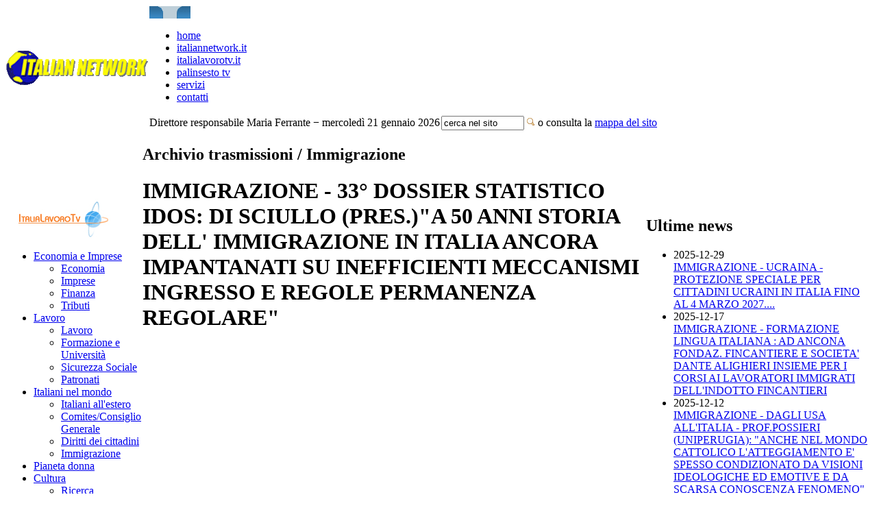

--- FILE ---
content_type: text/html; charset=utf-8
request_url: https://www.italiannetwork.it/video.aspx?id=3127
body_size: 12733
content:

<!DOCTYPE html 
    PUBLIC "-//W3C//DTD XHTML 1.0 Transitional//EN" 
    "http://www.w3.org/TR/xhtml1/DTD/xhtml1-transitional.dtd">
<html xmlns="http://www.w3.org/1999/xhtml" xml:lang="it" lang="it">
<head>
<title>IMMIGRAZIONE - 33° DOSSIER STATISTICO IDOS: DI SCIULLO (PRES.)"A 50 ANNI STORIA DELL' IMMIGRAZIONE IN ITALIA ANCORA IMPANTANATI SU INEFFICIENTI MECCANISMI INGRESSO E REGOLE PERMANENZA REGOLARE" / Video / Italian Network</title>
<link rel="stylesheet" type="text/css" href="/css/base.css" />
<script type="text/javascript" src="/scripts/jquery-1.4.3.min.js"></script>
<script type="text/javascript" src="/mediaplayer-5.9/jwplayer.js"></script>
</head>

<body class="sito">
<style>#banner_pi object, #banner_pi embed, #banner_pi img {width: 0; height: 0;}</style>
<script type="text/javascript">
//window.google_analytics_uacct = "UA-6500857-18";
</script>

<table id="tblheader" cellspacing="0">
	<tr id="trheader">
		<td id="tdlogo" rowspan="2"><a href="index.aspx"><img src="images/logo2.png" alt="logo Italian Network" /></a></td>
		<td id="tdbarranav" colspan="2"><img id="angolodx" src="images/barra-top-angolodx.png" alt="" /><img src="images/barra-top-angolosx.png" alt="" />
			<ul>
				<li><a href="index.aspx" class="nopadd">home</a></li>
				<li><a href="pag.aspx?id=4">italiannetwork.it</a></li>
				<li><a href="pag.aspx?id=5">italialavorotv.it</a></li>
				<li><a href="video.aspx">palinsesto tv</a></li>
				<li><a href="pag.aspx?id=6">servizi</a></li>
				<!-- <li><a href="forum_index.aspx">forum</a></li> -->
				<li><a href="pag.aspx?id=7">contatti</a></li>
			</ul>
		</td>
	</tr>
	<tr id="trsubheader">
		<td>Direttore responsabile Maria Ferrante &minus; mercoledì 21 gennaio 2026</td>
		<td id="tdcerca">
			<form name="cerca" method="get" action="cerca.aspx">
				<input type="text" name="q" size="13" value="cerca nel sito" onfocus="if (this.value=='cerca nel sito') this.value='';" /> <input type="image" src="images/cerca.png" alt="clicca qui per effettuare la ricerca" /> o consulta la <a href="mappa.aspx">mappa del sito</a>
			</form>
		</td>
	</tr>
</table>
<table id="tblbody" cellspacing="0">
	<tr id="trbody">
		<!-- colonna sx -->
		<td id="colsx">
			
			<img src="images/logo_italialavoro_01a.jpg" alt="italialavorotv.it" />
			<ul id="italialavorotv">
				<li><a href="news.aspx?c=1">Economia e Imprese</a>
					<ul>
						<li><a href="news.aspx?c=12">Economia</a>
						<li><a href="news.aspx?c=13">Imprese</a>
						<li><a href="news.aspx?c=14">Finanza</a>
						<li><a href="news.aspx?c=15">Tributi</a>
					</ul>
				</li>
				<li><a href="news.aspx?c=2">Lavoro</a>
					<ul>
						<li><a href="news.aspx?c=8">Lavoro</a>
						<li><a href="news.aspx?c=9">Formazione e Università</a>
						<li><a href="news.aspx?c=10">Sicurezza Sociale</a>
						<li><a href="news.aspx?c=11">Patronati</a>
					</ul>
				</li>
				<li><a href="news.aspx?c=3">Italiani nel mondo</a>
					<ul>
						<li><a href="news.aspx?c=16">Italiani all'estero</a>
						<li><a href="news.aspx?c=17">Comites/Consiglio Generale</a>
						<li><a href="news.aspx?c=18">Diritti dei cittadini</a>
						<li><a href="news.aspx?c=19">Immigrazione</a>
					</ul>
				</li>
				<li><a href="news.aspx?c=4">Pianeta donna</a></li>
				<li><a href="news.aspx?c=5">Cultura</a>
					<ul>
						<li><a href="news.aspx?c=20">Ricerca Scientifica - Ambiente</a>
					</ul>
				</li>
			</ul>
						<p id="banner150_2">
				<h2>Sponsor</h2>
<a href="http://www.italiannetwork.it/pag.aspx?id=15"><img src="swf/sponsor.gif" border="0" />	</a></p>
			<object classid="clsid:d27cdb6e-ae6d-11cf-96b8-444553540000" codebase="http://fpdownload.macromedia.com/pub/shockwave/cabs/flash/swflash.cab#version=8,0,0,0" width="140" height="330" id="navigazsx" align="middle">
				<param name="allowScriptAccess" value="sameDomain" />
				<param name="movie" value="swf/navigazsx_02.swf" /><param name="quality" value="high" /><param name="bgcolor" value="#ffffff" /><embed src="swf/navigazsx_02.swf" quality="high" bgcolor="#ffffff" width="140" height="330" name="navigazsx" align="middle" allowScriptAccess="sameDomain" type="application/x-shockwave-flash" pluginspage="http://www.macromedia.com/go/getflashplayer" />
			</object>

		</td>
		<!-- colonna centrale -->
		<td id="colcx">
			<div id="video_scheda">
				<h2 id="archivio_titolo2" class="pag_titolo">Archivio trasmissioni / Immigrazione</h2>
				<h1 id="video_titolo" class="video_titolo">IMMIGRAZIONE - 33° DOSSIER STATISTICO IDOS: DI SCIULLO (PRES.)"A 50 ANNI STORIA DELL' IMMIGRAZIONE IN ITALIA ANCORA IMPANTANATI SU INEFFICIENTI MECCANISMI INGRESSO E REGOLE PERMANENZA REGOLARE"</h1>
				<p id="video">
					
					<iframe width="540" height="405" src="//www.youtube.com/embed/wdN6tCyVSbs?rel=0&controls=0&modestbranding=1&showinfo=0" frameborder="0" allowfullscreen></iframe>
				</p>
				<p id="video_abstract">Presentato a Roma ed in tutte le regioni italiane &#34;il nuovo Dossier Statistico Immigrazione di Idos: una lettura critica, con la forza dei numeri, di 25 anni di politiche&#34; titola la presentazione del Dossier al quale collabora Confronti e l&#39;Istituto di Studi Politici &#34;S.Pio V&#34;, grazie al sostegno dell’Otto per Mille della Tavola Valdese.<br /><br />Un Dossier che&nbsp; esprime con &#34;la forza dei numeri&#34; - e dunque con estrema chiarezza -&nbsp; lo statu quo dell&#39;immigrazione e delle politiche migratorie che sono state condotte nel nostro Paese in &#34;mezzo secolo di storia dell’immigrazione in Italia&#34;. Un tempo congruo per il quale afferma il Presidente del Centro, Luca di Sciullo &#34;ci si sarebbe aspettati di parlare qui di politiche d&#39;integrazione. Ma il tema è stato del tutto rimosso, dall’orizzonte di pensiero prima ancora che dal dibattito pubblico e dall’agenda politica, al punto che - stigmatizza Di Sciullo senza mezzi termini - l’integrazione è diventata un che di normativamente assente, concettualmente frainteso e operativamente disatteso&#34;.&nbsp; Per cui &#34;siamo <br />ancora impantanati a disquisire sugli inefficienti meccanismi di ingresso e regole di permanenza regolare dei migranti, che un Paese civile avrebbe dovuto aver già risolto da tempo&#34;. <br /><br />Pertanto, tira le somme il Presidente di IDOS &#34;la vera emergenza non è l’immigrazione in sé, ma la carenza di un impianto normativo serio che la regoli in maniera ragionevole e giusta&#34;&nbsp; ed &#34;il vero allarme sociale non sono gli stranieri, ma una classe politica astratta dalla realtà e non all’altezza delle sfide epocali connesse alle migrazioni, da almeno un quarto di secolo.&#34; afferma il ricercatore di certo non facendo sconti ad alcun governo.<br />Ed infine, sic et simpliciter, Luca Di Sciullo&nbsp; dichiara &#34;Ciò che mette davvero a repentaglio la sicurezza nazionale non sono i profughi che arrivano ai confini, ma è il &#34;trattamento disumano&#34; che, per legge, riserviamo loro in modo sistematico in tutti gli ambiti più fondamentali della vita, disconoscendone i diritti basilari e rendendo proibitiva la realizzazione dignitosa della loro persona&#34;.... (27/10/2023-ITL/ITNET)<br /></p>
				<p id="video_data">(Data di inserimento online 2023-10-27 00:10)</p>
				<p><a href="video.aspx">Archivio</a> | <a href="pag.aspx?id=13">Requisiti tecnici</a> | <a href="http://www.microsoft.com/windows/windowsmedia/it">Download WindowsMediaPlayer</a> <a href="http://www.microsoft.com/windows/windowsmedia/it"><img src="images/winmedia_icon.gif" alt="Preleva l'ultimo Windows Media Player" /></a></p>
			</div>
			
		</td>
		<!-- colonna dx -->
		<td id="coldx">
			
<div id="news"><span>&nbsp;</span>
	<h2>Ultime news</h2>
	
			<ul>
		
			<li>
				2025-12-29<br />
				<a href="news.aspx?id=83956">IMMIGRAZIONE - UCRAINA - PROTEZIONE SPECIALE PER CITTADINI UCRAINI  IN ITALIA  FINO AL 4 MARZO 2027....</a><br />
				
			</li>
		
			<li>
				2025-12-17<br />
				<a href="news.aspx?id=83985">IMMIGRAZIONE - FORMAZIONE LINGUA ITALIANA : AD ANCONA FONDAZ. FINCANTIERE E SOCIETA' DANTE ALIGHIERI INSIEME PER I CORSI AI LAVORATORI IMMIGRATI DELL'INDOTTO FINCANTIERI </a><br />
				
			</li>
		
			<li>
				2025-12-12<br />
				<a href="news.aspx?id=83784">IMMIGRAZIONE - DAGLI USA ALL'ITALIA - PROF.POSSIERI (UNIPERUGIA): "ANCHE NEL MONDO CATTOLICO L'ATTEGGIAMENTO E' SPESSO CONDIZIONATO DA VISIONI IDEOLOGICHE ED EMOTIVE E DA SCARSA CONOSCENZA FENOMENO" (BENOTTI/SIR)</a><br />
				
			</li>
		
			<li>
				2025-11-27<br />
				<a href="news.aspx?id=83577">IMMIGRAZIONE - RICHIEDENTI ASILO : AL CENTRO REPORT 2025 FONDAZIONE MIGRANTES DEDICATO AI RICHIEDENTI ASILO ED AI RIFUGIATI. 123 MILIONI NEL MONDO</a><br />
				
			</li>
		
				<li class="nosep">
					<a href="rss.aspx"><img src="images/rss_ico.gif" alt="feed RSS" border="0" /></a> | <a href="pag.aspx?ln=it&amp;id=19">Help RSS</a> | <a href="news.aspx">Altre news</a>
				</li>
			</ul>
		
	<input name="ultimenews$newscat" type="hidden" id="ultimenews_newscat" value="19" />
</div>
						<p id="banner150">
				<h2>Altri prodotti editoriali</h2>
				<object classid="clsid:d27cdb6e-ae6d-11cf-96b8-444553540000" codebase="http://fpdownload.macromedia.com/pub/shockwave/cabs/flash/swflash.cab#version=8,0,0,0" width="150" height="150" id="banner150" align="middle">
					<param name="allowScriptAccess" value="sameDomain" />
					<param name="movie" value="swf/banner.swf" /><param name="quality" value="high" /><param name="bgcolor" value="#ffffff" /><embed src="swf/banner.swf" quality="high" bgcolor="#ffffff" width="150" height="150" name="banner150" align="middle" allowScriptAccess="sameDomain" type="application/x-shockwave-flash" pluginspage="http://www.macromedia.com/go/getflashplayer" />
				</object>
			</p>
			<p>
				<h2>Contatti</h2>
				<a href="/pag.aspx?id=7"><img src="/images/contatti.gif" alt="Contatti" /></a>
			</p>
			<p id="meteo">
				<a href="http://www.meteo.it"><img src="images/logometeo.jpg" alt="Borsa italiana" /></a><br />
				<a href="http://www.borsaitaliana.it/homepage/homepage.htm"><img src="images/logoborsa_def.jpg" alt="Borsa italiana" /></a>
			</p>
		</td>
	</tr>
</table>
<table id="tblfooter" cellspacing="0">
	<tr id="trfooter">
		<td class="sx"><img src="images/fondino-footer-sx.png" alt="" /> © copyright 1996-2007 Italian Network<br />
			Edizioni Gesim SRL &minus; Registrazione Tribunale di Roma n.87/96 &minus; ItaliaLavoroTv iscrizione Tribunale di Roma n.147/07
		</td>
		<td class="dx"><img src="images/fondino-footer-dx.png" alt="" />
			<ul>
				<li><a href="pag.aspx?id=10" class="nopadd">Disclaimer</a></li>
				<li><a href="#">Credits</a></li>
			</ul>
		</td>
	</tr>
</table>
	<style>
		#beps object, #beps embed, #beps img {width: 0; height: 0; overflow: hidden; float: left;}
	</style>
	<div id="beps" style="float:left; position:relative; left:-165px; width: 0; height: 0; overflow: hidden;">
	<script language="JavaScript">
	<!--
	var RN = new String (Math.random());
	var RNS = RN.substring (2,11);
	var oas_jx_sitepage = "puntoinformatico/comics" ;
	var oas_jx_pos = "Top";
	var publisher_click = "";
	
	var dt = new Date();
	if (
		(
			dt.getDate()>=13
			&& dt.getMonth()==1
			&& (dt.getYear()==112 || dt.getYear()==12 || dt.getYear()==2012)
		)
		|| (
			dt.getMonth()==2
			&& (dt.getYear()==112 || dt.getYear()==12 || dt.getYear()==2012)
		)
	) document.write("<scr" + "ipt language=\"JavaScript\" src=\"http://oas.indoormedia.co.uk/RealMedia/ads/adstream_jx.ads/" + oas_jx_sitepage + "/1" + RNS + "@" + oas_jx_pos + "?" + publisher_click + "\"></scr" + "ipt>");
	// -->
	</script>
<!-- Global site tag (gtag.js) - Google Analytics -->
<script async src="https://www.googletagmanager.com/gtag/js?id=G-6NL3GB1D3Q"></script>
<script>
  window.dataLayer = window.dataLayer || [];
  function gtag(){dataLayer.push(arguments);}
  gtag('js', new Date());

  gtag('config', 'G-6NL3GB1D3Q');
</script>

<link rel="stylesheet" type="text/css" href="/css/cookiecuttr.css" />
<script src="//code.jquery.com/jquery-1.11.3.min.js"></script>
<script src="/scripts/jquery.cookie.js"></script> <!-- UI --> 
<script src="/scripts/jquery.cookiecuttr.js"></script> <!-- UI --> 
<script type="text/javascript">
$.noConflict();
jQuery(function() {
	jQuery.cookieCuttr({
		cookieAnalytics: true,
		cookieAnalyticsMessage: 'Su questo sito usiamo i cookie solo per registrare le visite al nostro sito, non memorizziamo dati personali.',
		cookieAcceptButtonText: "ACCETTA I COOKIE",
		cookieWhatAreLinkText: "Informativa sui cookie",
		cookieWhatAreTheyLink: "/pag.aspx?id=38",
	});
});
</script>
</body>
</html>